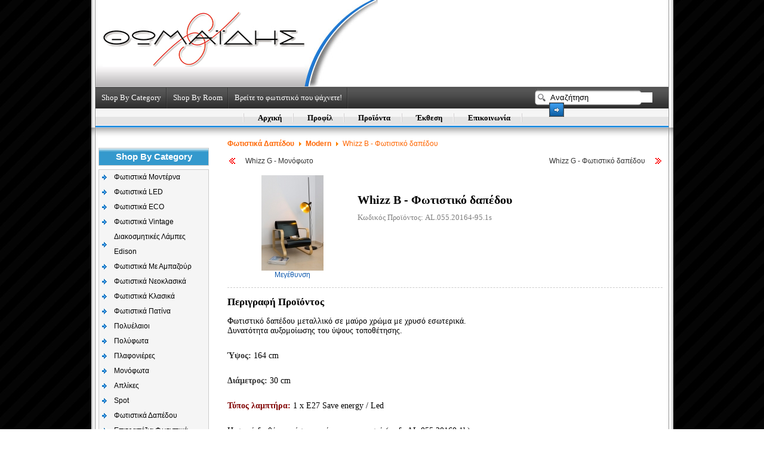

--- FILE ---
content_type: text/html; charset=utf-8
request_url: http://www.fotistika-epipla.gr/products/index.php?page=shop.product_details&flypage=flypage.tpl&product_id=13699&category_id=44&option=com_virtuemart&Itemid=1
body_size: 30344
content:
<!DOCTYPE html PUBLIC "-//W3C//DTD XHTML 1.0 Transitional//EN" "http://www.w3.org/TR/xhtml1/DTD/xhtml1-transitional.dtd">
<html xmlns="http://www.w3.org/1999/xhtml" xml:lang="el-gr" lang="el-gr" >
<head>
  <meta http-equiv="content-type" content="text/html; charset=utf-8" />
  <meta name="robots" content="index, follow" />
  <meta name="keywords" content="φωτιστικα, φωτιστικά, φωτισμός, κατάστημα φωτιστικών, τιμές φωτιστικών, φωτιστικά με κρύσταλλα swarovski, μοντέρνα φωτιστικά, κλασικά φωτιστικά, αναζήτηση φωτιστικών, πολυέλαιος, πολύφωτο, πολυέλαιοι, πολύφωτα, πλαφονιέρες, μονόφωτα, πορτατίφ, απλίκες, led, σποτ, σποτάκια, spot, spots, φωτιστικά δαπέδου, φωτιστικά οροφής, φωτιστικά σαλονιού, φωτιστικά μπάνιου, παιδικά φωτιστικά, φωτιστικά εσωτερικών χώρων, φωτιστικά εξωτερικών χώρων, φωτιστικά κήπου, στεγανά φωτιστικά, επαγγελματικά φωτιστικά, χωνευτά φωτιστικά, εξωτερικά φωτιστικά, διακοσμητικός φωτισμός, οικονομικά φωτιστικά, προσφορές φωτιστικών, καθρέφτες, έπιπλα, μικροέπιπλα, διακόσμηση, ταπετσαρίες τοίχου, παιδικές ταπετσαρίες τοίχου, θωμαιδης, βρείτε το φωτιστικό που ψάχνετε" />
  <meta name="description" content="" />
  <meta name="generator" content="Σχεδίαση Ιστοσελίδας electromods.gr - Lead. Don't follow" />
  <title>Whizz B - Φωτιστικό δαπέδου - ΘΩΜΑΪΔΗΣ - Φωτισμός :: Φωτιστικά :: Είδη Φωτισμού - ΦΩΤΙΣΤΙΚΑ | ΕΠΙΠΛΑ | ΔΙΑΚΟΣΜΗΣΗ / fotistika-epipla.gr</title>
  <link href="/products/templates/electrowhite/favicon.ico" rel="shortcut icon" type="image/x-icon" />
  <script src="http://www.fotistika-epipla.gr/products/components/com_virtuemart/fetchscript.php?gzip=0&amp;subdir[0]=/themes/electrowhite&amp;file[0]=theme.js&amp;subdir[1]=/js&amp;file[1]=sleight.js&amp;subdir[2]=/js/mootools&amp;file[2]=mootools-release-1.11.js&amp;subdir[3]=/js/mootools&amp;file[3]=mooPrompt.js&amp;subdir[4]=/js/slimbox/js&amp;file[4]=slimbox.js" type="text/javascript"></script>
  <script type="text/javascript">var cart_title = "Καλάθι";var ok_lbl="Continue";var cancel_lbl="Cancel";var notice_lbl="Notice";var live_site="http://www.fotistika-epipla.gr/products";</script>
  <script type="text/javascript">var slimboxurl = 'http://www.fotistika-epipla.gr/products/components/com_virtuemart/js/slimbox/';</script>
  <link href="http://www.fotistika-epipla.gr/products/components/com_virtuemart/fetchscript.php?gzip=0&amp;subdir[0]=/themes/electrowhite&amp;file[0]=theme.css&amp;subdir[1]=/js/mootools&amp;file[1]=mooPrompt.css&amp;subdir[2]=/js/slimbox/css&amp;file[2]=slimbox.css" type="text/css" rel="stylesheet" />


<script src="http://www.fotistika-epipla.gr/products/templates/electrowhite/js/AC_RunActiveContent.js" type="text/javascript"></script>
<script src="http://www.fotistika-epipla.gr/products/templates/electrowhite/js/cookie.js" type="text/javascript"></script>

<link rel="stylesheet" href="/products/templates/system/css/system.css" type="text/css" />
<link rel="stylesheet" href="/products/templates/system/css/general.css" type="text/css" />
<link rel="stylesheet" href="/products/templates/electrowhite/css/template.css" type="text/css" />
<link rel="stylesheet" href="/products/templates/electrowhite/css/menu.css" type="text/css" />

</head>
<body>
<div class="page_bg">
<div class="center">
<div class="surround_main_bg">
<div class="all_container">
	<div class="flash_holder">
		<div class="logo_side">
			<div class="logo_img_holder">
				<a href="http://www.fotistika-epipla.gr"><img src="/products/templates/electrowhite/images/logo.jpg" alt="ΦΩΤΙΣΤΙΚΑ | ΜΙΚΡΟΕΠΙΠΛΑ | ΕΙΔΗ ΔΙΑΚΟΣΜΗΣΗΣ" title="ΦΩΤΙΣΤΙΚΑ | ΜΙΚΡΟΕΠΙΠΛΑ | ΕΙΔΗ ΔΙΑΚΟΣΜΗΣΗΣ" /></a>
			</div>
		</div>
		<div class="flash_side">
			<script language="javascript">
				if (AC_FL_RunContent == 0) {
					alert("This page requires AC_RunActiveContent.js.");
				} else {
					AC_FL_RunContent( 'codebase','http://download.macromedia.com/pub/shockwave/cabs/flash/swflash.cab#version=6,0,0,0','width','610','height','145','id','/products/templates/electrowhite/slider','align','middle','src','/products/templates/electrowhite/slider','quality','high','wmode','transparent','name','/products/templates/electrowhite/slider.','allowscriptaccess','sameDomain','allowfullscreen','false','pluginspage','http://www.macromedia.com/go/getflashplayer','movie','/products/templates/electrowhite/slider' ); //end AC code
				}
			</script>
			<noscript>
				<object classid="clsid:d27cdb6e-ae6d-11cf-96b8-444553540000" codebase="http://download.macromedia.com/pub/shockwave/cabs/flash/swflash.cab#version=6,0,0,0" width="610" height="145" id="header" align="middle">
					<param name="allowScriptAccess" value="sameDomain" >
					<param name="allowFullScreen" value="false" >
					<param name="movie" value="/products/templates/electrowhite/slider.swf" >
					<param name="quality" value="high" >
					<param name="wmode" value="transparent" >
					<embed src="/products/templates/electrowhite/slider.swf" quality="high" wmode="transparent" width="610" height="145" name="header" align="middle" allowScriptAccess="sameDomain" allowFullScreen="false" type="application/x-shockwave-flash" pluginspage="http://www.macromedia.com/go/getflashplayer" >
				</object>
			</noscript>
		</div>
	</div>
	<div class="user_holder">
		<div class="user1_menu">
		<div class="user1_menu_item"><a href="http://www.fotistika-epipla.gr/products/index.php?page=shop.index&option=com_virtuemart&Itemid=1&Itemid=1" onClick="javascript:set_img_name('electromods_category_id','',1)">Shop By Category</a></div>
		<div class="user1_menu_item"><a href="http://www.fotistika-epipla.gr/products/index.php?option=com_virtuemart&page=rooms.browse&category_id=999" onClick="javascript:set_img_name('electromods_category_img','',1); set_img_name('electromods_category_id','',1)" >Shop By Room</a></div>
		<div class="user1_menu_item"><a href="http://fotistika-epipla.gr/find.html" >Βρείτε το φωτιστικό που ψάχνετε!</a></div>
		<div style="clear: left;"></div>
		</div>
		<div class="search_form">
					<div class="module">
			<div>
				<div>
					<div>
											
<form action="index.php?page=shop.browse&amp;option=com_virtuemart&amp;Itemid=1" method="post">

	
		<input name="keyword" type="text" size="20" class="inputbox" id="keyword"  value="Αναζήτηση"  onblur="if(this.value=='') this.value='Αναζήτηση';" onfocus="if(this.value=='Αναζήτηση') this.value='';"/>
		<button class="btn" title="Αναζήτηση">Search</button>
</form>
					</div>
				</div>
			</div>
		</div>
	
		</div>
	</div>
	<div class="top_menu">

	<ul class="top_menu_item">
		<li id="first">&nbsp;</li>
		<li><a href="http://www.fotistika-epipla.gr/" >Αρχική</a></li>
		<li><a href="http://www.fotistika-epipla.gr/profile.html" >Προφίλ</a></li>
		<li><a href="http://www.fotistika-epipla.gr/products/" onClick="javascript:set_img_name('electromods_category_id','',1)">Προϊόντα</a></li>
		<li><a href="http://www.fotistika-epipla.gr/exhibition.php" >Έκθεση</a></li>
		<li><a href="http://www.fotistika-epipla.gr/contact.html" >Επικοινωνία</a></li>
	</ul>
	
	</div>
</div>

	
	<div class="spacer">
		<div class="spacer_inside"></div>
	</div>
	<div class="all_container">
	<div class="all_holder">

		<div class="left_bar">
		<div style="width: 90%;">
					<div class="module">
			<div>
				<div>
					<div>
											﻿<div id="electro_vm_container">
				<div class="electro_vm_title">Shop By Category</div>
			<div style="height:6px;"></div>
	
			<div class="electro_vm_mainnav">
<div class="level1wc"><a href="/products/index.php?option=com_virtuemart&amp;page=shop.browse&amp;category_id=114&amp;Itemid=1" onClick="javascript: set_img_name('electromods_category_id','114',1)" target="_self">Φωτιστικά Μοντέρνα</a></div><div class="level1nc" ><a href="/products/index.php?option=com_virtuemart&amp;page=shop.browse&amp;category_id=115&amp;Itemid=1" onClick="javascript: set_img_name('electromods_category_id','115',1)" target="_self">Φωτιστικά LED</a></div><div class="level1nc" ><a href="/products/index.php?option=com_virtuemart&amp;page=shop.browse&amp;category_id=93&amp;Itemid=1" onClick="javascript: set_img_name('electromods_category_id','93',1)" target="_self">Φωτιστικά ECO</a></div><div class="level1nc" ><a href="/products/index.php?option=com_virtuemart&amp;page=shop.browse&amp;category_id=116&amp;Itemid=1" onClick="javascript: set_img_name('electromods_category_id','116',1)" target="_self">Φωτιστικά Vintage</a></div><div class="level1nc" ><a href="/products/index.php?option=com_virtuemart&amp;page=shop.browse&amp;category_id=117&amp;Itemid=1" onClick="javascript: set_img_name('electromods_category_id','117',1)" target="_self">Διακοσμητικές Λάμπες Edison</a></div><div class="level1nc" ><a href="/products/index.php?option=com_virtuemart&amp;page=shop.browse&amp;category_id=119&amp;Itemid=1" onClick="javascript: set_img_name('electromods_category_id','119',1)" target="_self">Φωτιστικά Με Αμπαζούρ</a></div><div class="level1nc" ><a href="/products/index.php?option=com_virtuemart&amp;page=shop.browse&amp;category_id=120&amp;Itemid=1" onClick="javascript: set_img_name('electromods_category_id','120',1)" target="_self">Φωτιστικά Νεοκλασικά</a></div><div class="level1nc" ><a href="/products/index.php?option=com_virtuemart&amp;page=shop.browse&amp;category_id=118&amp;Itemid=1" onClick="javascript: set_img_name('electromods_category_id','118',1)" target="_self">Φωτιστικά Κλασικά</a></div><div class="level1nc" ><a href="/products/index.php?option=com_virtuemart&amp;page=shop.browse&amp;category_id=38&amp;Itemid=1" onClick="javascript: set_img_name('electromods_category_id','38',1)" target="_self">Φωτιστικά Πατίνα</a></div><div class="level1wc"><a href="/products/index.php?option=com_virtuemart&amp;page=shop.browse&amp;category_id=20&amp;Itemid=1" onClick="javascript: set_img_name('electromods_category_id','20',1)" target="_self">Πολυέλαιοι</a></div><div class="level1nc" ><a href="/products/index.php?option=com_virtuemart&amp;page=shop.browse&amp;category_id=8&amp;Itemid=1" onClick="javascript: set_img_name('electromods_category_id','8',1)" target="_self">Πολύφωτα</a></div><div class="level1wc"><a href="/products/index.php?option=com_virtuemart&amp;page=shop.browse&amp;category_id=23&amp;Itemid=1" onClick="javascript: set_img_name('electromods_category_id','23',1)" target="_self">Πλαφονιέρες</a></div><div class="level1wc"><a href="/products/index.php?option=com_virtuemart&amp;page=shop.browse&amp;category_id=21&amp;Itemid=1" onClick="javascript: set_img_name('electromods_category_id','21',1)" target="_self">Μονόφωτα</a></div><div class="level1wc"><a href="/products/index.php?option=com_virtuemart&amp;page=shop.browse&amp;category_id=9&amp;Itemid=1" onClick="javascript: set_img_name('electromods_category_id','9',1)" target="_self">Απλίκες</a></div><div class="level1wc"><a href="/products/index.php?option=com_virtuemart&amp;page=shop.browse&amp;category_id=22&amp;Itemid=1" onClick="javascript: set_img_name('electromods_category_id','22',1)" target="_self">Spot</a></div><div class="level1wc"><a href="/products/index.php?option=com_virtuemart&amp;page=shop.browse&amp;category_id=17&amp;Itemid=1" onClick="javascript: set_img_name('electromods_category_id','17',1)" target="_self">Φωτιστικά Δαπέδου</a></div><div class="level1wc"><a href="/products/index.php?option=com_virtuemart&amp;page=shop.browse&amp;category_id=16&amp;Itemid=1" onClick="javascript: set_img_name('electromods_category_id','16',1)" target="_self">Επιτραπέζια Φωτιστικά</a></div><div class="level1nc" ><a href="/products/index.php?option=com_virtuemart&amp;page=shop.browse&amp;category_id=31&amp;Itemid=1" onClick="javascript: set_img_name('electromods_category_id','31',1)" target="_self">Παιδικά Φωτιστικά</a></div><div class="level1nc" ><a href="/products/index.php?option=com_virtuemart&amp;page=shop.browse&amp;category_id=79&amp;Itemid=1" onClick="javascript: set_img_name('electromods_category_id','79',1)" target="_self">Aνεμιστήρες Οροφής</a></div><div class="level1nc" ><a href="/products/index.php?option=com_virtuemart&amp;page=shop.browse&amp;category_id=92&amp;Itemid=1" onClick="javascript: set_img_name('electromods_category_id','92',1)" target="_self">Επαγγελματικός Φωτισμός</a></div><div class="level1wc"><a href="/products/index.php?option=com_virtuemart&amp;page=shop.browse&amp;category_id=19&amp;Itemid=1" onClick="javascript: set_img_name('electromods_category_id','19',1)" target="_self">Εξωτερικός Φωτισμός</a></div><div class="level1wc"><a href="/products/index.php?option=com_virtuemart&amp;page=shop.browse&amp;category_id=26&amp;Itemid=1" onClick="javascript: set_img_name('electromods_category_id','26',1)" target="_self">Καθρέφτες</a></div><div class="level1wc"><a href="/products/index.php?option=com_virtuemart&amp;page=shop.browse&amp;category_id=25&amp;Itemid=1" onClick="javascript: set_img_name('electromods_category_id','25',1)" target="_self">Έπιπλα</a></div><div class="level1wc"><a href="/products/index.php?option=com_virtuemart&amp;page=shop.browse&amp;category_id=27&amp;Itemid=1" onClick="javascript: set_img_name('electromods_category_id','27',1)" target="_self">Home Accessories</a></div><div class="level1wc"><a href="/products/index.php?option=com_virtuemart&amp;page=shop.browse&amp;category_id=84&amp;Itemid=1" onClick="javascript: set_img_name('electromods_category_id','84',1)" target="_self">Ταπετσαρίες Τοίχου</a></div><div class="level1nc" ><a href="/products/index.php?option=com_virtuemart&amp;page=shop.browse&amp;category_id=32&amp;Itemid=1" onClick="javascript: set_img_name('electromods_category_id','32',1)" target="_self">Top Sellers</a></div><div class="level1nc" ><a href="/products/index.php?option=com_virtuemart&amp;page=shop.browse&amp;category_id=113&amp;Itemid=1" onClick="javascript: set_img_name('electromods_category_id','113',1)" target="_self">Stock Corner</a></div><div class="level1nc" ><a href="/products/index.php?option=com_virtuemart&amp;page=shop.browse&amp;category_id=82&amp;Itemid=1" onClick="javascript: set_img_name('electromods_category_id','82',1)" target="_self">Οι προσφορές του μήνα</a></div>			</div>
</div>

<div style="height:4px;"></div>


<div style="text-align: center">
          <br />
			<div class="electro_vm_links">
				<a href="/products/index.php?page=shop.index&amp;option=com_virtuemart&amp;Itemid=1&amp;Itemid=1" onClick="javascript:set_img_name('electromods_category_id','',1)">Όλες οι κατηγορίες </a>
			</div>
		  <div style="height:6px;"></div>

			<div class="electro_vm_links">
				<a href="/products/index.php?page=shop.browse&amp;category=&amp;option=com_virtuemart&amp;Itemid=1" onClick="javascript:set_img_name('electromods_category_img','',1); set_img_name('electromods_category_id','',1)">Όλα τα προϊόντα</a>
			</div>
			<div style="height:6px;"></div>

			<div class="electro_vm_links">
				<a href="http://www.fotistika-epipla.gr/products/index.php?option=com_virtuemart&page=rooms.browse&category_id=999" onClick="javascript:set_img_name('electromods_category_id','',1)"><b>Shop by Room</b></a>
			</div>
			<br /> <br />
</div>
 					</div>
				</div>
			</div>
		</div>
	
            <div class="socialLinks" style="text-align: center; padding-top: 30px;">
                <a href="http://www.facebook.com/pages/Φωτιστικά-Θωμαΐδης/446927842006308" target="_blank"><img src="/products/images/social/big/fb.png"></a>
                &nbsp;&nbsp;<a href="http://fotistika-epipla.blogspot.gr/" target="_blank"><img src="/products/images/social/big/blog.png"></a>&nbsp;&nbsp;
                <a href="https://plus.google.com/115330938550675546032/posts" target="_blank"><img src="/products/images/social/big/gplus.png"></a>
            </div>
		</div>
			
		</div>
		<div class="middle_bar">
		<div id="vmMainPage">




<div class="buttons_heading">

</div>
<div class="pathway">
		<a class="pathway" href="/products/index.php?page=shop.browse&amp;category_id=17&amp;option=com_virtuemart&amp;Itemid=1">Φωτιστικά Δαπέδου</a>
	
<img src="http://www.fotistika-epipla.gr/products/images/M_images/arrow.png" alt="arrow" />		<a class="pathway" href="/products/index.php?page=shop.browse&amp;category_id=44&amp;option=com_virtuemart&amp;Itemid=1">Modern</a>
	
<img src="http://www.fotistika-epipla.gr/products/images/M_images/arrow.png" alt="arrow" />		Whizz B - Φωτιστικό δαπέδου	
</div><a class="previous_page" style="color: #333333;" href="/products/index.php?page=shop.product_details&amp;product_id=13701&amp;flypage=flypage.tpl&amp;pop=0&amp;option=com_virtuemart&amp;Itemid=1" alt="Προηγούμενο Προϊόν" title="Προηγούμενο Προϊόν">Whizz G - Μονόφωτο</a><a class="next_page" style="color: #333333;" href="/products/index.php?page=shop.product_details&amp;product_id=13698&amp;flypage=flypage.tpl&amp;pop=0&amp;option=com_virtuemart&amp;Itemid=1" alt="Επόμενο Προϊόν" title="Επόμενο Προϊόν">Whizz G - Φωτιστικό δαπέδου</a>
<div style="height:20px;"></div>
<br style="clear:both;" />



<table border="0" cellpadding="0" cellspacing="0" width="100%" id="table1" align="center">
	<tr>
		<td style="text-align: center; " width="30%"><a href="http://www.fotistika-epipla.gr/products/components/com_virtuemart/shop_image/product/Whizz_B__________5ae06318d71b8.jpg" title="Whizz B - Φωτιστικό δαπέδου" rel="lightbox[product13699]"><img src="http://www.fotistika-epipla.gr/products/components/com_virtuemart/shop_image/product/resized/Whizz_B__________5ae06318d327c_160x160.jpg" height="160" width="104" alt="Whizz B - Φωτιστικό δαπέδου" border="0" /><br/>Μεγέθυνση</a><br/><br/></td>
		<td >
		<table border="0" cellpadding="0" cellspacing="0" width="100%" id="table2">
			<tr>
				<td style="font-family:tahoma; font-size: 20px; font-weight: bold; color: #000;">
				Whizz B - Φωτιστικό δαπέδου</td>
			</tr>
			<tr>
				<td style="font-family:tahoma; font-size: 13px; color: gray; line-height: 35px;">
				Κωδικός Προϊόντος: AL.055.20164-95.1s</td>
			</tr>
			<tr>
				<td>&nbsp;</td>
			</tr>
			<tr>
				<td>
				</td>
			</tr> 
			<tr>
				<td>&nbsp;</td>
			</tr>
			<tr>
				<td style="font-family:tahoma; font-weight: bold; font-size: 14px; color: #000;">
				</td>
			</tr>
			<tr>
				<td>&nbsp;</td>
			</tr>
			<tr>
				<td >
					<table border="0" cellpadding="0" cellspacing="0" width="100%" id="table4">
						<tr>
							<td width="50%">&nbsp;</td>
							<td width="50%">
<div class="vmCartContainer">
    
    <form action="http://www.fotistika-epipla.gr/products/index.php" method="post" name="addtocart" id="addtocart_6969d3c09d637" class="addtocart_form" onsubmit="handleAddToCart( this.id );return false;">


<div class="vmCartDetails">

<input type="hidden" name="product_id" value="13699" />
<input type="hidden" name="prod_id[]" value="13699" />
 
 
</div>
	</form>
</div></td>
						</tr>
					</table>
				</td>
			</tr>
			<tr>
				<td>&nbsp;</td>
			</tr>
		</table>
		</td>
	</tr>
	<tr>
		 <td colspan="2" style="border-top: 1px dashed #cccccc;">&nbsp;</td> 	</tr>
	<tr>
		<td colspan="2" style="font-family:tahoma; font-size: 17px; font-weight: bold; color: #000;">
		Περιγραφή Προϊόντος</td>
	</tr>
				<tr>
				<td>&nbsp;</td>
			</tr>
	<tr>
		<td colspan="2" style="font-family:tahoma; font-size: 14px; color: #000;">
		<p>Φωτιστικό δαπέδου μεταλλικό σε μαύρο χρώμα με χρυσό εσωτερικά.<br />
Δυνατότητα αυξομοίωσης του ύψους τοποθέτησης.</p>
<p> </p>
<p><font color="#333333"><strong>Ύψος:</strong></font> 164 cm</p>
<p> </p>
<p><span style="color: rgb(51, 51, 51);"><strong>Διάμετρος:</strong></span> <span style="color: rgb(0, 0, 0);">30 cm</span></p>
<p> </p>
<p><font color="#800000"><strong>Τύπος λαμπτήρα:</strong></font> 1 x E27 Save energy / Led<span style="color: rgb(0, 0, 0);"><br />
</span></p>
<p> </p>
<p>Η σειρά διαθέτει επίσης μονόφωτο κρεμαστό (κωδ: AL.055.20160.1k).</p>
<p> </p></td>
	</tr>
</table>


<div style="height: 10px; border-top: 1px dashed #cccccc;"></div>
<div style="font-family:tahoma; font-size: 17px; font-weight: bold; color: #000; margin-bottom: 10px;">Σχετικά Προϊόντα</div>
<table width="100%" align="center">
	<tr>
          	<td valign="top">
      		
 <div style="text-align:center;">
 <span style="font-weight:bold;">Whizz G - Φωτιστικό δαπέδου</span>
<br />

<a title="Whizz G - Φωτιστικό δαπέδου" href="/products/index.php?page=shop.product_details&amp;category_id=44&amp;flypage=flypage.tpl&amp;product_id=13698&amp;option=com_virtuemart&amp;Itemid=1">
	<img src="http://www.fotistika-epipla.gr/products/components/com_virtuemart/shop_image/product/resized/Whizz_G__________60b5f32481aaa_160x160.jpg" height="160" width="100" alt="Whizz G - Φωτιστικό δαπέδου" border="0" /></a>
<br />

</div>      	</td>
	      	<td valign="top">
      		
 <div style="text-align:center;">
 <span style="font-weight:bold;">Whizz G - Απλίκα</span>
<br />

<a title="Whizz G - Απλίκα" href="/products/index.php?page=shop.product_details&amp;category_id=48&amp;flypage=flypage.tpl&amp;product_id=13700&amp;option=com_virtuemart&amp;Itemid=1">
	<img src="http://www.fotistika-epipla.gr/products/components/com_virtuemart/shop_image/product/resized/Whizz_G__________60b5f163962dd_160x160.jpg" height="160" width="122" alt="Whizz G - Απλίκα" border="0" /></a>
<br />

</div>      	</td>
	      	<td valign="top">
      		
 <div style="text-align:center;">
 <span style="font-weight:bold;">Whizz G - Μονόφωτο</span>
<br />

<a title="Whizz G - Μονόφωτο" href="/products/index.php?page=shop.product_details&amp;category_id=111&amp;flypage=flypage.tpl&amp;product_id=13701&amp;option=com_virtuemart&amp;Itemid=1">
	<img src="http://www.fotistika-epipla.gr/products/components/com_virtuemart/shop_image/product/resized/Whizz_G__________60b5f73541c1a_160x160.jpg" height="159" width="160" alt="Whizz G - Μονόφωτο" border="0" /></a>
<br />

</div>      	</td>
	    </tr>
</table> 
<div style="height: 20px;"></div>





<div id="statusBox" style="text-align:center;display:none;visibility:hidden;"></div></div>

		</div>

	</div><div style="clear: both;"></div>
	<div class="bottom_holder">
		<div class="bottom_holder_item_left_box" onclick="location.href='http://www.fotistika-epipla.gr/contact.html'">
			<div class="bottom_box">
				<div class="bottom_box_title">Χρειάζεστε Βοήθεια;</div>
				<div class="bottom_box_content_left"></div>
				<div class="bottom_box_txt">
					<div class="bottom_box_txt_title">Επικοινωνήστε</div>
					<div class="bottom_box_txt_subtitle">Μαζί μας</div>
				</div>
		  </div>
		</div>
		
		<div class="bottom_holder_middle_item_box">
			<div class="bottom_holder_middle_item">
				<div class="bottom_holder_middle_item_title">Top Sellers</div>
				<div class="bottom_holder_middle_item_jscript">
					<SCRIPT src="http://www.fotistika-epipla.gr/products/templates/electrowhite/js/slider.js" type="text/javascript"></SCRIPT>
				</div>
			</div>
		</div>

		<div class="bottom_holder_item_left_box" onclick="location.href='http://www.fotistika-epipla.gr/contact.html'">
			<div class="bottom_box">
				<div class="bottom_box_title">Τηλεφωνική Παραγγελία</div>
				<div class="bottom_box_content_right"></div>
				<div class="bottom_box_txt">
					<div class="bottom_box_txt_title">Καλέστε μας</div>
					<div class="bottom_box_txt_subtitle">210 27 90 754</div>
				</div>
		  </div>
		</div>
	</div>
	<div class="final_line">
		<ul class="final_line_item">
			<li id="first">&nbsp;</li>
			<li><a href="javascript: void(0)" onclick="window.open('http://www.fotistika-epipla.gr/useterms.html', 'windowname1', 'width=600, height=600, scrollbars=1'); return false;">Όροι χρήσης</a></li>
			<li><a href="javascript: void(0)" onclick="window.open('http://www.fotistika-epipla.gr/privacy.html', 'windowname1', 'width=600, height=600, scrollbars=1'); return false;">Προσωπικά δεδομένα</a></li>
			<li><a href="http://www.fotistika-epipla.gr/profile.html" >Προφίλ</a></li>
			<li><a href="http://www.fotistika-epipla.gr/contact.html" >Επικοινωνία</a></li>
			<li><a href="http://www.mecplan.gr" target="_blank" >Links</a></li>
			<li><a href="http://www.facebook.com/pages/Φωτιστικά-Θωμαΐδης/446927842006308" title="Find us on Facebook" target="_blank" style="background: url(/products/images/social/small/fb.png) 8px center no-repeat; padding: 5px 20px 5px 30px;">Facebook</a></li>
			<li><a href="http://fotistika-epipla.blogspot.gr/" title="fotistika-epipla.gr Blogger" target="_blank" style="background: url(/products/images/social/small/blog.png) 8px center no-repeat; padding: 5px 20px 5px 30px;">Blogger</a></li>
			<li><a href="https://plus.google.com/115330938550675546032/posts" title="fotistika-epipla.gr Google+" target="_blank" style="background: url(/products/images/social/small/gplus.png) 8px center no-repeat; padding: 5px 20px 5px 30px;">Google+</a></li>
		</ul>
	</div>
</div></div>
<div class="surround_bottom_bg">
	<div class="surround_bottom_bg_left"></div>
	<div class="surround_bottom_bg_middle"></div>
	<div class="surround_bottom_bg_right"></div>
	<div style="clear: left;"></div>
</div></div>
<div class="under_all_footer">
		Copyright 2008-2026 © ΘΩΜΑΪΔΗΣ <a href="http://www.fotistika-epipla.gr">fotistika-epipla.gr</a>. All rights reserved | <a href="http://www.electromods.gr" target="_blank">Σχεδίαση Ιστοσελίδας electromods.gr</a> <br>
		<a href="http://www.fotistika-epipla.gr/products/index.php?option=com_virtuemart&page=rooms.browse&category_id=999" >Οικιακός</a> & <a href="http://www.fotistika-epipla.gr/products/index.php?option=com_virtuemart&page=shop.browse&category_id=92&Itemid=1" >Επαγγελματικός φωτισμός</a>. <a href="http://www.fotistika-epipla.gr/products/" >Φωτιστικά</a>, <a href="http://www.fotistika-epipla.gr/products/index.php?option=com_virtuemart&page=shop.browse&category_id=20&Itemid=1" >πολυέλαιοι</a>, <a href="http://www.fotistika-epipla.gr/products/index.php?option=com_virtuemart&page=shop.browse&category_id=8&Itemid=1" >πολύφωτα</a>, <a href="http://www.fotistika-epipla.gr/products/index.php?option=com_virtuemart&page=shop.browse&category_id=23&Itemid=1" >πλαφονιέρες</a>, <a href="http://www.fotistika-epipla.gr/products/index.php?option=com_virtuemart&page=shop.browse&category_id=21&Itemid=1" >μονόφωτα</a>, <a href="http://www.fotistika-epipla.gr/products/index.php?option=com_virtuemart&page=shop.browse&category_id=57&Itemid=1" >πορτατίφ</a>, <a href="http://www.fotistika-epipla.gr/products/index.php?option=com_virtuemart&page=shop.browse&category_id=9&Itemid=1" >απλίκες</a>, <a href="http://www.fotistika-epipla.gr/products/index.php?option=com_virtuemart&page=shop.browse&category_id=22&Itemid=1" >σποτ</a>, <a href="http://www.fotistika-epipla.gr/products/index.php?option=com_virtuemart&page=shop.browse&category_id=17&Itemid=1">φωτιστικά δαπέδου</a>,<br>
		<a href="http://www.fotistika-epipla.gr/products/?option=com_virtuemart&page=rooms.browse&category_id=23+21+22+16&titlos=6&Itemid=1" >φωτιστικά γραφείου</a>, <a href="http://www.fotistika-epipla.gr/products/index.php?option=com_virtuemart&page=shop.browse&category_id=60&Itemid=1" >φωτιστικά κήπου</a>, <a href="http://www.fotistika-epipla.gr/products/index.php?option=com_virtuemart&page=shop.browse&category_id=79&Itemid=1" >διακοσμητικός φωτισμός</a>, <a href="http://www.fotistika-epipla.gr/products/index.php?option=com_virtuemart&page=shop.browse&category_id=85&Itemid=1" >ταπετσαρίες τοίχου</a>, <a href="http://www.fotistika-epipla.gr/products/index.php?option=com_virtuemart&page=shop.browse&category_id=33&Itemid=1" >κρύσταλλα Swarovski</a>, <a href="http://www.fotistika-epipla.gr/products/index.php?option=com_virtuemart&page=shop.browse&category_id=64&Itemid=1" >καθρέφτες μοντέρνοι</a>, <a href="http://www.fotistika-epipla.gr/products/index.php?option=com_virtuemart&page=shop.browse&category_id=65&Itemid=1" >καθρέφτες κλασικοί</a>, <a href="http://www.fotistika-epipla.gr/products/index.php?page=shop.browse&category_id=25&option=com_virtuemart&Itemid=1" >έπιπλα Ιταλίας</a>
</div>
<div style="height: 10px;"></div>
</div>
<!-- Global site tag (gtag.js) - Google Analytics -->
<script async src="https://www.googletagmanager.com/gtag/js?id=UA-129507112-1"></script>
<script>
  window.dataLayer = window.dataLayer || [];
  function gtag(){dataLayer.push(arguments);}
  gtag('js', new Date());

  gtag('config', 'UA-129507112-1');
</script>

</body>
</html>


--- FILE ---
content_type: text/css
request_url: http://www.fotistika-epipla.gr/products/templates/electrowhite/css/template.css
body_size: 16080
content:
form{margin:0;padding:0}
body{padding:0;font-family:Helvetica,Arial,sans-serif;background:url(../images/main_body_bg.jpg);margin:0;font-size:12px;color:#333}
a:link,a:visited{color:#135cae;text-decoration:none}
a:hover{color:#0b3768;text-decoration:underline}
input.button{cursor:pointer}
p{margin-top:0;margin-bottom:5px}
img{border:0 none}
h3,.componentheading,table.moduletable th{color:#135cae}
.surround_main_bg{margin:auto;width:975px;text-align:center;background:url(../images/surround_bg.jpg)}
.surround_bottom_bg{margin:auto;width:975px;height:7px;background:url(../images/surround_bottom_bg_middle.jpg) repeat-x}
.surround_bottom_bg_left{float:left;width:6px;height:7px;background:url(../images/surround_bottom_bg_left.jpg) no-repeat}
.surround_bottom_bg_right{float:right;width:7px;height:7px;background:url(../images/surround_bottom_bg_right.jpg) no-repeat}
.page_bg{height:100%;background:#FFF url(../images/main_body_bg.jpg)}
.center{text-align:center}
.all_container{width:960px;margin:auto;border-left:1px solid #979797;border-right:1px solid #979797;background:#FFF}
.flash_holder{height:145px}
.logo_side{float:left;width:350px;height:145px;background:#FFF url(../images/logo_side_bg.jpg) repeat-x bottom}
.logo_item_holder{float:left;height:110px;width:110px;margin-top:20px;margin-left:10px}
.logo_img_holder{margin-top:20px;margin-left:12px}
.logo_txt_holder{float:left;margin-top:35px;margin-left:6px}
.logo_txt_title{font-weight:700;font-size:30px}
.logo_txt_slogan{font-size:11px;font-family:Helvetica}
.flash_side{float:left;width:610px;height:145px;background:#FFF url(../images/flash_side_bg.jpg) no-repeat left bottom}
.user_holder{height:37px;background:url(../images/user_holder_bg.jpg)}
.user1_menu_item a:link,.user1_menu_item a:visited{color:#FFF;text-decoration:none}
.user1_menu_item a:hover{color:#FFF;text-decoration:underline}
.user1_menu{float:left;height:37px}
.search_form{float:right;padding-left:25px;margin-top:4px;height:29px;width:200px;text-align:left;background:url(../images/search_bg.jpg) no-repeat top left}
.search_form input.inputbox{border:0;margin-right:17px;margin-top:6px}
.search_form button.btn{width:25px;height:24px;cursor:pointer;text-indent:-9999px;border:0;background:#fbc900 url(../images/search_btn.jpg) no-repeat}
.user1_menu_item{float:left;height:37px;padding-right:10px;padding-left:10px;line-height:37px;font-size:13px;font-family:verdana;font-weight:400;color:#FFF;background:url(../images/user_holder_sep.jpg) no-repeat right center}
.top_menu{clear:left;height:32px;text-align:center;background:url(../images/top_menu_bg.jpg)}
.top_menu_item{list-style:none;border:0;margin:0;padding:0;height:32px;text-align:center;font-size:13px;font-family:verdana;font-weight:700}
.top_menu_item li#first{width:2px;height:32px;padding-right:0;padding-left:0;background:url(../images/top_menu_sep.jpg) no-repeat right center}
.top_menu_item li{display:inline;line-height:32px;padding-right:20px;padding-left:20px;background:url(../images/top_menu_sep.jpg) no-repeat right center}
.top_menu_item li a{color:#000}
.top_menu_item li a:visited{color:#000}
.top_menu_item li a:hover{color:#000;text-decoration:underline}
.img_banner img{padding:0;margin:0}
.spacer{height:20px;background:url(../images/spacer_bg.png) repeat-x top}
.spacer_inside{margin:auto;height:20px;width:960px;border-left:1px solid #979797;border-right:1px solid #979797;background:url(../images/spacer_bg.gif) repeat-x top}
.all_holder{background:#FFF}
.left_bar2{float:left;display:inline-block;margin-left:5px;margin-right:10px;width:48%;text-align:left}
.left_bar2_map{border-top:1px dashed #ccc;text-align:center}
.middle_bar2{float:left;display:inline;width:48%;text-align:center;padding-left:10px;border-left:1px dashed #ccc;height:780px}
.bar2_title{width:90%;margin:auto;margin-top:30px;font:Bold 13px Arial}
.bar2_contact_form{width:90%;margin:auto;margin-top:30px;padding-top:30px;padding-bottom:30px;background:#f7f6f6;border:1px solid #CCC}
.bar2_formes{width:290px;margin:auto;text-align:right;line-height:25px;font-weight:Bold;margin-bottom:30px}
.left_bar{float:left;width:22%;text-align:left}
.middle_bar{float:left;width:76%;text-align:left;padding-left:10px}
.right_bar{float:left;width:165px;border-left:1px dashed #ccc}
.exhibition_desc{text-align:justify;font:13px verdana;line-height:17px;width:98%;margin:auto;margin-bottom:50px}
.exhibition_desc_txt{font:13px verdana;line-height:17px}
.exhibition_desc h3{color:#135cae;margin-right:0;margin-left:0;font-weight:700;font-family:Helvetica,Arial,sans-serif;font-size:1.5em;padding-left:0;margin-bottom:10px;text-align:center}
.top_menu_filter{width:100%;border:1px solid #ccc;background:#f2f2f2;text-align:center;line-height:25px;color:#135cae;padding-bottom:5px;padding-top:5px}
.top_menu_filter a{padding-left:8px;padding-right:8px}
.bottom_holder{height:190px;background:#FFF url(../images/bottom_holder_bg.jpg) repeat-x}
.bottom_holder_middle_item_box{float:left}
.bottom_holder_middle_item{width:600px;padding-top:20px;text-align:center}
.bottom_holder_middle_item_title{margin:auto;width:105px;height:16px;font-size:12px;font-family:verdana;font-weight:700;border-bottom:2px solid #a3d0f2}
.bottom_holder_middle_item_jscript{width:600px;height:115px;margin-top:5px}
.bottom_holder_item_left_box{float:left;width:180px}
.bottom_box{margin:auto;height:135px;width:140px;margin-top:25px;border:1px solid #cdcdcd;display:block;cursor:pointer}
.bottom_box_title{height:23px;color:#FFF;font-family:tahoma;font-size:13px;background:#7ea6da;line-height:19px}
.bottom_box_content_right{height:79px;background:#f2f2f2 url(../images/callus.jpg)}
.bottom_box_content_left{height:79px;background:#f2f2f2 url(../images/help.jpg)}
.bottom_box_txt{height:33px;background:#cdcdcd}
.bottom_box_txt_title{line-height:18px;font-size:12px;font-family:verdana;font-weight:700}
.bottom_box_txt_subtitle{font-size:10px;font-family:verdana}
.final_line{height:27px;background:url(../images/final_line_bg.jpg)}
.final_line_item{list-style:none;border:0;margin:0;padding:0;text-align:center;font-size:10px;font-family:verdana;font-weight:700}
.final_line_item li{display:inline;line-height:27px;background:url(../images/top_menu_sep.jpg) no-repeat right center}
.final_line_item li#first{width:2px;height:27px;padding-right:0;padding-left:0;background:url(../images/top_menu_sep.jpg) no-repeat right center}
.final_line_item li a{color:#585757;padding:0 20px}
.final_line_item li a:hover{text-decoration:underline}
.under_all_footer{margin-top:10px;margin-bottom:10px;color:#7e7d7d;font-size:10px;font-family:verdana;text-align:center}
.under_all_footer a:link,.under_all_footer a:visited{color:#7e7d7d}
.index_top_box{border:1px solid #ccc;background:url(../images/index_box_bottom_bg.jpg) repeat-x bottom}
.index_top_box_title_bg{background:url(../images/index_box_top_bg.jpg) repeat-x top}
.index_top_box_title{line-height:28px;font-weight:700;font-size:11pt;padding-left:5px;margin-left:7px;margin-right:7px;border-bottom:1px solid #ccc}
.index_top_box_content{margin-left:7px;margin-right:7px;text-align:left;font-family:verdana;font-size:13px;padding:17px 5px 25px}
.index_top_box_content span a{font-weight:700;color:#000}
.index_top_box_content span a:visited{font-weight:700;color:#000}
.index_middle_box_left{float:left;height:187px;border:1px solid #fa8c00;background:url(../images/index_box_sbottom_bg.jpg) repeat-x bottom;width:348px}
.index_middle_box_title_bg{background:url(../images/index_box_stop_bg.jpg) repeat-x top}
.index_middle_box_left_title{line-height:28px;font-weight:700;color:#135cae;font-size:11pt;padding-left:5px;margin-left:7px;margin-right:7px;border-bottom:1px solid #fa8c00}
.index_middle_box_content{margin-left:7px;margin-right:7px;text-align:justify;font-family:verdana;font-size:13px;padding:14px 5px 15px}
.index_middle_box_content span a{font-weight:700}
.index_middle_box_content span a:visited{font-weight:700}
.index_middle_box_right{float:right;height:187px;border:1px solid #d2d21e;background:url(../images/index_box_sbottom_bg.jpg) repeat-x bottom;width:348px}
.index_middle_box_right_title{line-height:28px;font-weight:700;color:#135cae;font-size:11pt;padding-left:5px;margin-left:7px;margin-right:7px;border-bottom:1px solid #d2d21e}
.index_bottom_box{border:1px solid #fb2a1e;background:url(../images/index_box_sbottom_bg.jpg) repeat-x bottom}
.index_middle_box_bottom_title{line-height:28px;font-weight:700;font-size:11pt;padding-left:5px;margin-left:7px;margin-right:7px;border-bottom:1px solid #fb2a1e}
div.offline{background:#fffebb;width:100%;position:absolute;top:0;left:0;font-size:1.2em;padding:5px}
span.pathway{display:block;margin:0 20px;height:16px;line-height:16px;overflow:hidden}
.pathway{color:#F60}
.pathway a:link{color:#F60;font-weight:700}
.pathway a:visited{color:#F60;font-weight:700}
div.componentheading{padding-left:0}
h1{padding:0;font-family:Helvetica ,Arial,sans-serif;font-size:1.3em;font-weight:700;vertical-align:bottom;color:#666;text-align:left;width:100%}
h2,.contentheading{padding:0;font-family:Arial,Helvetica,sans-serif;font-size:1.4em;font-weight:400;vertical-align:bottom;color:#333;text-align:left;width:100%}
table.searchintro{color:red;width:100%;text-align:center;font-weight:700}
table.contentpaneopen h3{margin-top:25px}
h4{font-family:Arial,Helvetica,sans-serif;color:#333}
h3,.componentheading,table.moduletable th,legend{margin:0;font-weight:700;font-family:Helvetica,Arial,sans-serif;font-size:1.5em;padding-left:0;margin-bottom:10px;text-align:center}
.small{font-size:.9em;color:#999;font-weight:400;text-align:left}
.modifydate{height:20px;vertical-align:bottom;font-size:.9em;color:#999;font-weight:400;text-align:left}
.createdate{height:20px;vertical-align:top;font-size:.9em;color:#999;font-weight:400;vertical-align:top;padding-bottom:5px;padding-top:0}
a.readon{margin-top:10px;display:block;float:left;background:url(../images/mw_readon.png) top right no-repeat;padding-right:20px;line-height:14px;height:16px}
.invalid{border-color:red}
label.invalid{color:red}
.ol-foreground{background-color:#f6f6f6}
.ol-background{background-color:#666}
.ol-textfont{font-family:Arial,Helvetica,sans-serif;font-size:10px}
.ol-captionfont{font-family:Arial,Helvetica,sans-serif;font-size:12px;color:#f6f6f6;font-weight:700}
.ol-captionfont a{color:#0B55C4;text-decoration:none;font-size:12px}
a.mainlevel:link,a.mainlevel:visited{padding-left:5px}
span.article_separator{display:block;height:20px}
.article_column{padding-right:5px}
.column_separator{border-left:1px dashed #e0e0e0;padding-left:10px}
td.buttonheading img{border:none}
.clr{clear:both}
td.greyline{width:20px;background:url(../images/mw_line_grey.png) 50% 0 repeat-y}
div#maindivider{border-top:1px solid #ddd;margin-bottom:10px;overflow:hidden;height:1px}
table.blog span.article_separator{display:block;height:20px}
.contentpaneopen_edit{float:left}
table.contenttoc{margin:5px;border:1px solid #ccc;padding:5px;float:right}
table.contenttoc td{padding:0 5px}
td.sectiontableheader{background:#efefef;color:#333;font-weight:700;padding:4px;border-right:1px solid #fff}
tr.sectiontableentry0 td,tr.sectiontableentry1 td,tr.sectiontableentry2 td{padding:4px}
td.sectiontableentry0,td.sectiontableentry1,td.sectiontableentry2{padding:3px}
table.contentpaneopen,table.contentpane{margin:0;padding:0;width:100%}
table.contentpaneopen li{margin-bottom:5px}
table.contentpaneopen fieldset{border:0;border-top:1px solid #ddd}
table.contentpaneopen h3{margin-top:25px}
table.contentpaneopen h4{font-family:Arial,Helvetica,sans-serif;color:#333}
.highlight{background-color:#fffebb}
table.user1user2 div.moduletable{margin-bottom:0}
div.moduletable,div.module{margin-bottom:25px}
div.module_menu h3{font-family:Helvetica,Arial,sans-serif;font-size:12px;font-weight:700;color:#eee;margin:-23px -4px 5px -5px;padding-left:10px;padding-bottom:2px}
div.module_menu{margin:0;padding:0;margin-bottom:15px}
div.module_menu div div div{padding:10px;padding-top:30px;padding-bottom:15px;width:auto}
div.module_menu div div div div{background:none;padding:0}
div.module_menu ul{margin:10px 0;padding-left:20px}
div.module_menu ul li a:link,div.module_menu ul li a:visited{font-weight:700}
#leftcolumn div.module{padding:0 10px}
#leftcolumn div.module table{width:auto}
table.adminform textarea{width:540px;height:400px;font-size:1em;color:#009}
div.search input{width:145px;border:1px solid #ccc;margin:15px 0 10px}
form#form-login fieldset{border:0 none;margin:0;padding:.2em}
form#form-login ul{padding-left:20px}
form#com-form-login fieldset{border:0 none;margin:0;padding:.2em}
form#com-form-login ul{padding-left:20px}
div.mosimage{margin:5px}
div.mosimage_caption{font-size:.9em;color:#666}
div.caption{padding:0 10px}
div.caption img{border:1px solid #CCC}
div.caption p{font-size:.9em;color:#666;text-align:center}
table.paramlist{margin-top:5px}
table.paramlist td.paramlist_key{width:128px;text-align:left;height:30px}
div.message{font-family:"Trebuchet MS",Arial,Helvetica,sans-serif;font-weight:700;font-size:14px;color:#c30;text-align:center;width:auto;background-color:#f9f9f9;border:solid 1px #d5d5d5;margin:3px 0 10px;padding:3px 20px}
.banneritem img{display:block;margin-left:auto;margin-right:auto}
.banneritem_text{padding:4px;font-size:11px}
.bannerfooter_text{padding:4px;font-size:11px;background-color:#F7F7F7;text-align:right}
.pagination span{padding:2px}
.pagination a{padding:2px}
.pollstableborder td{text-align:left}
span.description{display:block;padding-left:30px}
fieldset{border:1px solid #ccc;margin-top:15px;padding:15px}
legend{margin:0;padding:0 10px}
td.key{border-bottom:1px solid #eee;color:#666}
.tool-tip{float:left;background:#ffc;border:1px solid #D4D5AA;padding:5px;max-width:200px}
.tool-title{padding:0;margin:0;font-size:100%;font-weight:700;margin-top:-15px;padding-top:15px;padding-bottom:5px;background:url(../../system/images/selector-arrow.png) no-repeat}
.tool-text{font-size:100%;margin:0}
#system-message{margin-bottom:20px}
#system-message dd.message ul{background:#C3D2E5 url(../../system/images/notice-info.png) 4px center no-repeat;border-top:3px solid #DE7A7B;border-bottom:3px solid #DE7A7B;margin:0;padding-left:40px;text-indent:0}
#system-message dd.error ul{color:#c00;background:#E6C0C0 url(../../system/images/notice-alert.png) 4px center no-repeat;border-top:3px solid #DE7A7B;border-bottom:3px solid #DE7A7B;margin:0;padding-left:40px;text-indent:0}
#system-message dd.notice ul{color:#c00;background:#EFE7B8 url(../../system/images/notice-note.png) 4px center no-repeat;border-top:3px solid #F0DC7E;border-bottom:3px solid #F0DC7E;margin:0;padding-left:40px;text-indent:0}
#syndicate{float:left;padding-left:25px}
#power_by{float:right;padding-right:25px}
#component-contact table td{padding:2px 0}
.iban-page-topbox{text-align:center;width:700pt;margin:auto;position:relative}
.iban-page-title-helper{font-size:23px;font-weight:700;padding-bottom:20px}
.middle_bar_iban{padding-top:40px;padding-bottom:100px}
.iban-page-topbox table a:hover{text-decoration:none;color:blue}
.iban-page-topbox table span{font-size:14px}
.iban-page-topbox table td{text-align:center}
.iban-page-topbox table.accounts{ margin: auto; width: 665px; border-collapse: collapse ; border-spacing: 0px; }
.iban-page-topbox table.accounts tbody tr td{ width:228px; height: 50px;  padding: 0px;}
.iban-page-topbox table.accounts tbody tr td:last-child{ width:320px;}
.iban-page-topbox table.accounts tbody tr:first-child td{color: #000; border: 1px solid #000; background: #d9d9d9; font-weight: bold; text-decoration:underline; border-bottom: none;}
.iban-page-topbox table.accounts tbody tr:first-child td:last-child{background: #d9d9d9; border-left:none; border-bottom:none;}
.iban-page-topbox table.accounts tbody tr td { border: 1px solid #000; border-bottom:none;}
.iban-page-topbox table.accounts tbody tr:last-child td { border-bottom:1px solid #000;}
.iban-page-topbox table.accounts tbody tr td:first-child{ color:blue;}
.iban-page-topbox table.accounts tbody tr:first-child td:first-child{ color:#000;}


--- FILE ---
content_type: text/css
request_url: http://www.fotistika-epipla.gr/products/templates/electrowhite/css/menu.css
body_size: 1611
content:
/*****************************/
/***    Left Menu Style    ***/
/*****************************/


.electro_vm_title {
	margin-left: 5px;
	font-family: Helvetica, Arial, sans-serif;
	font-weight: bold;
	color: #FFFFFF;
	font-size: 15px;
	line-height: 28px;
	border: 1px solid #cccccc;
	background: #FFFFFF url('vm_menu_title.jpg');
	text-align: center;
}

#electro_vm_container { text-align: left;}



.electro_vm_mainnav {
	margin: 0px 0px 0px 5px;
	padding: 0px 0px 0px 5px;
	text-align: left;
	line-height: 25px;
	border: 1px solid #CCCCCC;
	background: #f5f5f5;
	
}

.electro_vm_subnav {
	margin: 0px;
	padding-left: 0px;
	text-align: left;
	line-height: 25px;
	
}

.level2nc { font-size: 12px; }

.level2nc a:link, .level2nc a:visited { padding-left: 25px; display: block; background: #F5F5F5; color: #000000;}
.level2nc a:hover { background: #E0E0E0; font-weight: bold;}


.level1nc {  }
.level1nc a { display: block; padding-left: 20px; background: url('menu_normal.jpg') no-repeat left center; color: #000000; }
.level1nc a:visited { color: #000000; }
.level1nc a:hover {background: url('menu_hover.jpg') no-repeat;  }


.level1wc {   }
.level1wc a { display: block; padding-left: 20px; background: url('menu_normal.jpg') no-repeat left center; color: #000000;}
.level1wc a:visited { color: #000000; }
.level1wc a:hover { background: url('menu_hover.jpg') no-repeat; }

.electro_vm_links {
	border: 1px solid #cccccc;
	background: url('vm_menu_title.jpg');
	line-height: 25px;
	color: #FFFFFF;
	margin-left: 5px;
}

.electro_vm_links a:link, .electro_vm_links a:visited { color: #FFFFFF; display: block;}

--- FILE ---
content_type: application/javascript
request_url: http://www.fotistika-epipla.gr/products/templates/electrowhite/js/slider.js
body_size: 14772
content:

/***********************************************
* Conveyor belt slideshow script- � Dynamic Drive DHTML code library (www.dynamicdrive.com)
* This notice MUST stay intact for legal use
* Visit Dynamic Drive at http://www.dynamicdrive.com/ for full source code
***********************************************/


//Specify the slider's width (in pixels)
var sliderwidth="600px"
//Specify the slider's height
var sliderheight="115px"
//Specify the slider's slide speed (larger is faster 1-10)
var slidespeed=1
//configure background color:
slidebgcolor="#EAEAEA"

//Specify the slider's images
var leftrightslide=new Array()
var finalslide=''
leftrightslide[0]='<a href="http://www.fotistika-epipla.gr/products/index.php?page=shop.product_details&flypage=flypage.tpl&product_id=1424&category_id=33&option=com_virtuemart&Itemid=1"><img src="http://www.fotistika-epipla.gr/all_imgs/top_seller/img01.jpg" border=1></a>'
leftrightslide[1]='<a href="http://www.fotistika-epipla.gr/products/index.php?page=shop.product_details&flypage=flypage.tpl&product_id=152&category_id=33&option=com_virtuemart&Itemid=1"><img src="http://www.fotistika-epipla.gr/all_imgs/top_seller/img02.jpg" border=1></a>'
leftrightslide[2]='<a href="http://www.fotistika-epipla.gr/products/index.php?page=shop.product_details&flypage=flypage.tpl&product_id=1746&category_id=35&option=com_virtuemart&Itemid=1"><img src="http://www.fotistika-epipla.gr/all_imgs/top_seller/img03.jpg" border=1></a>'
leftrightslide[3]='<a href="http://www.fotistika-epipla.gr/products/index.php?page=shop.product_details&flypage=flypage.tpl&product_id=847&category_id=35&option=com_virtuemart&Itemid=1"><img src="http://www.fotistika-epipla.gr/all_imgs/top_seller/img04.jpg" border=1></a>'
leftrightslide[4]='<a href="http://www.fotistika-epipla.gr/products/index.php?page=shop.product_details&flypage=flypage.tpl&product_id=125&category_id=35&option=com_virtuemart&Itemid=1"><img src="http://www.fotistika-epipla.gr/all_imgs/top_seller/img05.jpg" border=1></a>'
leftrightslide[5]='<a href="http://www.fotistika-epipla.gr/products/index.php?page=shop.product_details&flypage=flypage.tpl&product_id=2937&category_id=34&option=com_virtuemart&Itemid=1"><img src="http://www.fotistika-epipla.gr/all_imgs/top_seller/img06.jpg" border=1></a>'
leftrightslide[6]='<a href="http://www.fotistika-epipla.gr/products/index.php?page=shop.product_details&flypage=flypage.tpl&product_id=304&category_id=34&option=com_virtuemart&Itemid=1"><img src="http://www.fotistika-epipla.gr/all_imgs/top_seller/img07.jpg" border=1></a>'
leftrightslide[7]='<a href="http://www.fotistika-epipla.gr/products/index.php?page=shop.product_details&flypage=flypage.tpl&product_id=2958&category_id=36&option=com_virtuemart&Itemid=1"><img src="http://www.fotistika-epipla.gr/all_imgs/top_seller/img08.jpg" border=1></a>'
leftrightslide[8]='<a href="http://www.fotistika-epipla.gr/products/index.php?page=shop.product_details&flypage=flypage.tpl&product_id=2451&category_id=36&option=com_virtuemart&Itemid=1"><img src="http://www.fotistika-epipla.gr/all_imgs/top_seller/img09.jpg" border=1></a>'
leftrightslide[9]='<a href="http://www.fotistika-epipla.gr/products/index.php?page=shop.product_details&flypage=flypage.tpl&product_id=3211&category_id=39&option=com_virtuemart&Itemid=1"><img src="http://www.fotistika-epipla.gr/all_imgs/top_seller/img10.jpg" border=1></a>'
leftrightslide[10]='<a href="http://www.fotistika-epipla.gr/products/index.php?page=shop.product_details&flypage=flypage.tpl&product_id=2460&category_id=36&option=com_virtuemart&Itemid=1"><img src="http://www.fotistika-epipla.gr/all_imgs/top_seller/img11.jpg" border=1></a>'
leftrightslide[11]='<a href="http://www.fotistika-epipla.gr/products/index.php?page=shop.product_details&flypage=flypage.tpl&product_id=3199&category_id=48&option=com_virtuemart&Itemid=1"><img src="http://www.fotistika-epipla.gr/all_imgs/top_seller/img12.jpg" border=1></a>'
leftrightslide[12]='<a href="http://www.fotistika-epipla.gr/products/index.php?page=shop.product_details&flypage=flypage.tpl&product_id=3826&category_id=44&option=com_virtuemart&Itemid=1"><img src="http://www.fotistika-epipla.gr/all_imgs/top_seller/img13.jpg" border=1></a>'
leftrightslide[13]='<a href="http://www.fotistika-epipla.gr/products/index.php?page=shop.product_details&flypage=flypage.tpl&product_id=3194&category_id=48&option=com_virtuemart&Itemid=1"><img src="http://www.fotistika-epipla.gr/all_imgs/top_seller/img14.jpg" border=1></a>'
leftrightslide[14]='<a href="http://www.fotistika-epipla.gr/products/index.php?page=shop.product_details&flypage=flypage.tpl&product_id=4080&category_id=36&option=com_virtuemart&Itemid=1"><img src="http://www.fotistika-epipla.gr/all_imgs/top_seller/img15.jpg" border=1></a>'
leftrightslide[15]='<a href="http://www.fotistika-epipla.gr/products/index.php?page=shop.product_details&flypage=flypage.tpl&product_id=3109&category_id=48&option=com_virtuemart&Itemid=1"><img src="http://www.fotistika-epipla.gr/all_imgs/top_seller/img16.jpg" border=1></a>'
leftrightslide[16]='<a href="http://www.fotistika-epipla.gr/products/index.php?page=shop.product_details&flypage=flypage.tpl&product_id=2409&category_id=36&option=com_virtuemart&Itemid=1"><img src="http://www.fotistika-epipla.gr/all_imgs/top_seller/img17.jpg" border=1></a>'
leftrightslide[17]='<a href="http://www.fotistika-epipla.gr/products/index.php?page=shop.product_details&flypage=flypage.tpl&product_id=4103&category_id=49&option=com_virtuemart&Itemid=1"><img src="http://www.fotistika-epipla.gr/all_imgs/top_seller/img18.jpg" border=1></a>'
leftrightslide[18]='<a href="http://www.fotistika-epipla.gr/products/index.php?page=shop.product_details&flypage=flypage.tpl&product_id=85&category_id=36&option=com_virtuemart&Itemid=1"><img src="http://www.fotistika-epipla.gr/all_imgs/top_seller/img19.jpg" border=1></a>'
leftrightslide[19]='<a href="http://www.fotistika-epipla.gr/products/index.php?page=shop.product_details&flypage=flypage.tpl&product_id=3442&category_id=36&option=com_virtuemart&Itemid=1"><img src="http://www.fotistika-epipla.gr/all_imgs/top_seller/img20.jpg" border=1></a>'
leftrightslide[20]='<a href="http://www.fotistika-epipla.gr/products/index.php?page=shop.product_details&flypage=flypage.tpl&product_id=2694&category_id=48&option=com_virtuemart&Itemid=1"><img src="http://www.fotistika-epipla.gr/all_imgs/top_seller/img21.jpg" border=1></a>'
leftrightslide[21]='<a href="http://www.fotistika-epipla.gr/products/index.php?page=shop.product_details&flypage=flypage.tpl&product_id=151&category_id=33&option=com_virtuemart&Itemid=1"><img src="http://www.fotistika-epipla.gr/all_imgs/top_seller/img22.jpg" border=1></a>'
leftrightslide[22]='<a href="http://www.fotistika-epipla.gr/products/index.php?page=shop.product_details&flypage=flypage.tpl&product_id=718&category_id=49&option=com_virtuemart&Itemid=1"><img src="http://www.fotistika-epipla.gr/all_imgs/top_seller/img23.jpg" border=1></a>'
leftrightslide[23]='<a href="http://www.fotistika-epipla.gr/products/index.php?page=shop.product_details&flypage=flypage.tpl&product_id=3257&category_id=37&option=com_virtuemart&Itemid=1"><img src="http://www.fotistika-epipla.gr/all_imgs/top_seller/img24.jpg" border=1></a>'
leftrightslide[24]='<a href="http://www.fotistika-epipla.gr/products/index.php?page=shop.product_details&flypage=flypage.tpl&product_id=4058&category_id=36&option=com_virtuemart&Itemid=1"><img src="http://www.fotistika-epipla.gr/all_imgs/top_seller/img25.jpg" border=1></a>'
leftrightslide[25]='<a href="http://www.fotistika-epipla.gr/products/index.php?page=shop.product_details&flypage=flypage.tpl&product_id=2559&category_id=49&option=com_virtuemart&Itemid=1"><img src="http://www.fotistika-epipla.gr/all_imgs/top_seller/img26.jpg" border=1></a>'
leftrightslide[26]='<a href="http://www.fotistika-epipla.gr/products/index.php?page=shop.product_details&flypage=flypage.tpl&product_id=1783&category_id=38&option=com_virtuemart&Itemid=1"><img src="http://www.fotistika-epipla.gr/all_imgs/top_seller/img27.jpg" border=1></a>'
leftrightslide[27]='<a href="http://www.fotistika-epipla.gr/products/index.php?page=shop.product_details&flypage=flypage.tpl&product_id=1792&category_id=57&option=com_virtuemart&Itemid=1"><img src="http://www.fotistika-epipla.gr/all_imgs/top_seller/img28.jpg" border=1></a>'
leftrightslide[28]='<a href="http://www.fotistika-epipla.gr/products/index.php?page=shop.product_details&flypage=flypage.tpl&product_id=343&category_id=53&option=com_virtuemart&Itemid=1"><img src="http://www.fotistika-epipla.gr/all_imgs/top_seller/img29.jpg" border=1></a>'
leftrightslide[29]='<a href="http://www.fotistika-epipla.gr/products/index.php?page=shop.product_details&flypage=flypage.tpl&product_id=1980&category_id=54&option=com_virtuemart&Itemid=1"><img src="http://www.fotistika-epipla.gr/all_imgs/top_seller/img30.jpg" border=1></a>'
leftrightslide[30]='<a href="http://www.fotistika-epipla.gr/products/index.php?page=shop.product_details&flypage=flypage.tpl&product_id=1570&category_id=60&option=com_virtuemart&Itemid=1"><img src="http://www.fotistika-epipla.gr/all_imgs/top_seller/img31.jpg" border=1></a>'
leftrightslide[31]='<a href="http://www.fotistika-epipla.gr/products/index.php?page=shop.product_details&flypage=flypage.tpl&product_id=1563&category_id=60&option=com_virtuemart&Itemid=1"><img src="http://www.fotistika-epipla.gr/all_imgs/top_seller/img32.jpg" border=1></a>'
leftrightslide[32]='<a href="http://www.fotistika-epipla.gr/products/index.php?page=shop.product_details&flypage=flypage.tpl&product_id=3547&category_id=60&option=com_virtuemart&Itemid=1"><img src="http://www.fotistika-epipla.gr/all_imgs/top_seller/img33.jpg" border=1></a>'
leftrightslide[33]='<a href="http://www.fotistika-epipla.gr/products/index.php?page=shop.product_details&flypage=flypage.tpl&product_id=182&category_id=36&option=com_virtuemart&Itemid=1"><img src="http://www.fotistika-epipla.gr/all_imgs/top_seller/img34.jpg" border=1></a>'
leftrightslide[34]='<a href="http://www.fotistika-epipla.gr/products/index.php?page=shop.product_details&flypage=flypage.tpl&product_id=167&category_id=44&option=com_virtuemart&Itemid=1"><img src="http://www.fotistika-epipla.gr/all_imgs/top_seller/img35.jpg" border=1></a>'
leftrightslide[35]='<a href="http://www.fotistika-epipla.gr/products/index.php?page=shop.product_details&flypage=flypage.tpl&product_id=1665&category_id=25&option=com_virtuemart&Itemid=1"><img src="http://www.fotistika-epipla.gr/all_imgs/top_seller/img36.jpg" border=1></a>'
leftrightslide[36]='<a href="http://www.fotistika-epipla.gr/products/index.php?page=shop.product_details&flypage=flypage.tpl&product_id=1679&category_id=25&option=com_virtuemart&Itemid=1"><img src="http://www.fotistika-epipla.gr/all_imgs/top_seller/img37.jpg" border=1></a>'
leftrightslide[37]='<a href="http://www.fotistika-epipla.gr/products/index.php?page=shop.product_details&flypage=flypage.tpl&product_id=239&category_id=64&option=com_virtuemart&Itemid=1"><img src="http://www.fotistika-epipla.gr/all_imgs/top_seller/img38.jpg" border=1></a>'
leftrightslide[38]='<a href="http://www.fotistika-epipla.gr/products/index.php?page=shop.product_details&flypage=flypage.tpl&product_id=171&category_id=64&option=com_virtuemart&Itemid=1"><img src="http://www.fotistika-epipla.gr/all_imgs/top_seller/img39.jpg" border=1></a>'
leftrightslide[39]='<a href="http://www.fotistika-epipla.gr/products/index.php?page=shop.product_details&flypage=flypage.tpl&product_id=1387&category_id=65&option=com_virtuemart&Itemid=1"><img src="http://www.fotistika-epipla.gr/all_imgs/top_seller/img40.jpg" border=1></a>'

//Specify gap between each image (use HTML):
var imagegap=" "

//Specify pixels gap between each slideshow rotation (use integer):
var slideshowgap=5


////NO NEED TO EDIT BELOW THIS LINE////////////

var copyspeed=slidespeed
leftrightslide='<nobr>'+leftrightslide.join(imagegap)+'</nobr>'
var iedom=document.all||document.getElementById
if (iedom)
document.write('<span id="temp" style="visibility:hidden;position:absolute;top:-100px;left:-9000px">'+leftrightslide+'</span>')
var actualwidth=''
var cross_slide, ns_slide

function fillup(){
if (iedom){
cross_slide=document.getElementById? document.getElementById("test2") : document.all.test2
cross_slide2=document.getElementById? document.getElementById("test3") : document.all.test3
cross_slide.innerHTML=cross_slide2.innerHTML=leftrightslide
actualwidth=document.all? cross_slide.offsetWidth : document.getElementById("temp").offsetWidth
cross_slide2.style.left=actualwidth+slideshowgap+"px"
}
else if (document.layers){
ns_slide=document.ns_slidemenu.document.ns_slidemenu2
ns_slide2=document.ns_slidemenu.document.ns_slidemenu3
ns_slide.document.write(leftrightslide)
ns_slide.document.close()
actualwidth=ns_slide.document.width
ns_slide2.left=actualwidth+slideshowgap
ns_slide2.document.write(leftrightslide)
ns_slide2.document.close()
}
lefttime=setInterval("slideleft()",30)
}
window.onload=fillup

function slideleft(){
if (iedom){
if (parseInt(cross_slide.style.left)>(actualwidth*(-1)+8))
cross_slide.style.left=parseInt(cross_slide.style.left)-copyspeed+"px"
else
cross_slide.style.left=parseInt(cross_slide2.style.left)+actualwidth+slideshowgap+"px"

if (parseInt(cross_slide2.style.left)>(actualwidth*(-1)+8))
cross_slide2.style.left=parseInt(cross_slide2.style.left)-copyspeed+"px"
else
cross_slide2.style.left=parseInt(cross_slide.style.left)+actualwidth+slideshowgap+"px"

}
else if (document.layers){
if (ns_slide.left>(actualwidth*(-1)+8))
ns_slide.left-=copyspeed
else
ns_slide.left=ns_slide2.left+actualwidth+slideshowgap

if (ns_slide2.left>(actualwidth*(-1)+8))
ns_slide2.left-=copyspeed
else
ns_slide2.left=ns_slide.left+actualwidth+slideshowgap
}
}


if (iedom||document.layers){
with (document){
document.write('<table border="0" cellspacing="0" cellpadding="0"><td>')
if (iedom){
write('<div style="position:relative;width:'+sliderwidth+';height:'+sliderheight+';overflow:hidden">')
write('<div style="position:absolute;width:'+sliderwidth+';height:'+sliderheight+';background-color:'+slidebgcolor+'" onMouseover="copyspeed=0" onMouseout="copyspeed=slidespeed">')
write('<div id="test2" style="position:absolute;left:0px;top:0px"></div>')
write('<div id="test3" style="position:absolute;left:-1000px;top:0px"></div>')
write('</div></div>')
}
else if (document.layers){
write('<ilayer width='+sliderwidth+' height='+sliderheight+' name="ns_slidemenu" bgColor='+slidebgcolor+'>')
write('<layer name="ns_slidemenu2" left=0 top=0 onMouseover="copyspeed=0" onMouseout="copyspeed=slidespeed"></layer>')
write('<layer name="ns_slidemenu3" left=0 top=0 onMouseover="copyspeed=0" onMouseout="copyspeed=slidespeed"></layer>')
write('</ilayer>')
}
document.write('</td></table>')
}
}